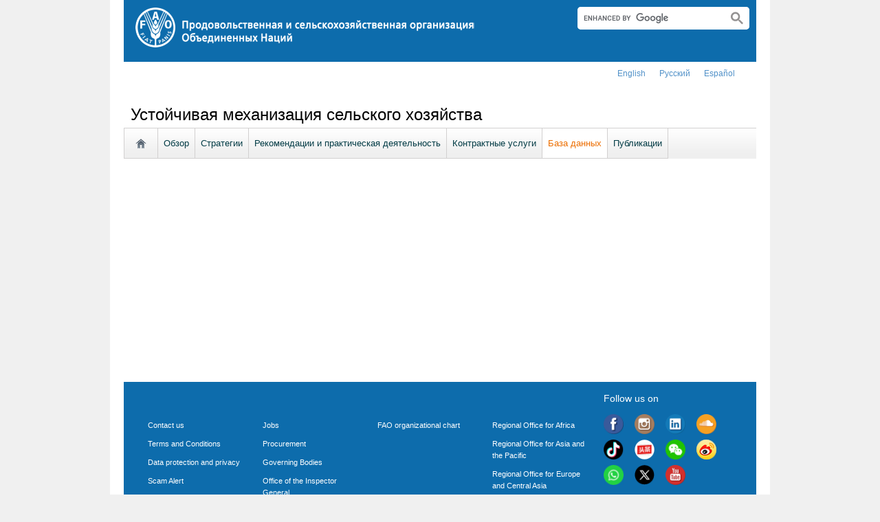

--- FILE ---
content_type: application/javascript
request_url: https://www.fao.org/fileadmin/templates/SAM/js/functions.js?1478861189
body_size: 461
content:
/* Start - Functions for Home */

function initFiltersHome(){
  initSelect2Home();
}

function initSelect2Home(){
  $("#c459770 .dyna_form_data_type_dropdown").find("select").select2({
    'width':'130px'
  });
}

/* End - Functions for Home */

/* Start - Functions for Sustainable agricultural mechanization Database */

function initFiltersSAMDatabase(){
  initSelect2SAMDatabase();
}

function initSelect2SAMDatabase(){
  $("#c460156 .dyna_form_data_type_dropdown").find("select").select2({
    'width':'130px'
  });
}

/* End - Functions for Sustainable agricultural mechanization Database */

/* Start - Functions for Models Form - Admin */

function initFormModels(){
  // select 2
  addSelect2FormModels();
  // Power Source
  controlEditPowerSource();
  addEventsPowerSource();
  // Type
  controlEditType();
  addEventsType();     
}

function controlEditPowerSource(){
  val = $(".divcheckbox_page").find(".dyna_form_input_radio:checked").val();
  if(val != "" && val != undefined){
    showContentPowerSource(val);
  }   
}

function addEventsPowerSource(){
  $(".divcheckbox_page").find(".dyna_form_input_radio").on("click", function(){
    val = $(this).val();
    hideAllPowerSource();
    showContentPowerSource(val);
  });
}

function hideAllPowerSource(){
  $(".power-source").addClass("hide");
}

function showContentPowerSource(val){
  $("#ps"+val).removeClass("hide");
  changeBorderPowerSource(val);
}

function changeBorderPowerSource(val){
  if($("#ps"+val).length > 0){
    $("#div_page").removeClass("border-all");
    $("#div_page").addClass("border-no-bottom");
  }else{
    $("#div_page").removeClass("border-no-bottom");
    $("#div_page").addClass("border-all");
  }
}

function controlEditType(){
  val = $("#id_my_type").val();
  if(val != "" && val != undefined){
    showContentType(val);
  }    
}

function showContentType(val){
  $("#tp"+val).removeClass("hide");
  $("#env"+val).removeClass("hide");
}

function addEventsType(){
  $("#id_my_type").on("select2:select", function(e) { 
    val = $(this).val();
    hideAllType();
    showContentType(val);
  });
}

function hideAllType(){
  $(".specification").addClass("hide");
  $(".environment").addClass("hide");
}

function addSelect2FormModels(){
  $(".adm_form_models").find("select").select2({
    'width':'250px'
  });
}

/* End - Functions for Models Form - Admin  */

/* Start - Functions for Manufacturers Form - Admin */

function initFormManufacturers(){
  addSelect2Country();
}

function addSelect2Country(){
  $(".adm_form_manufacturers").find("select").select2();
}

/* End - Functions for Manufacturers Form - Admin */

/* Start - Functions for Pubblication Filters */

function initFiltersPubblication(){
  initSelect2Pubblication();
}

function initSelect2Pubblication(){
  $("#c478359 .dyna_form_data_type_dropdown").find("select").select2({
    'width':'320px'
  });
}

/* End - Functions for Pubblication Filters */



